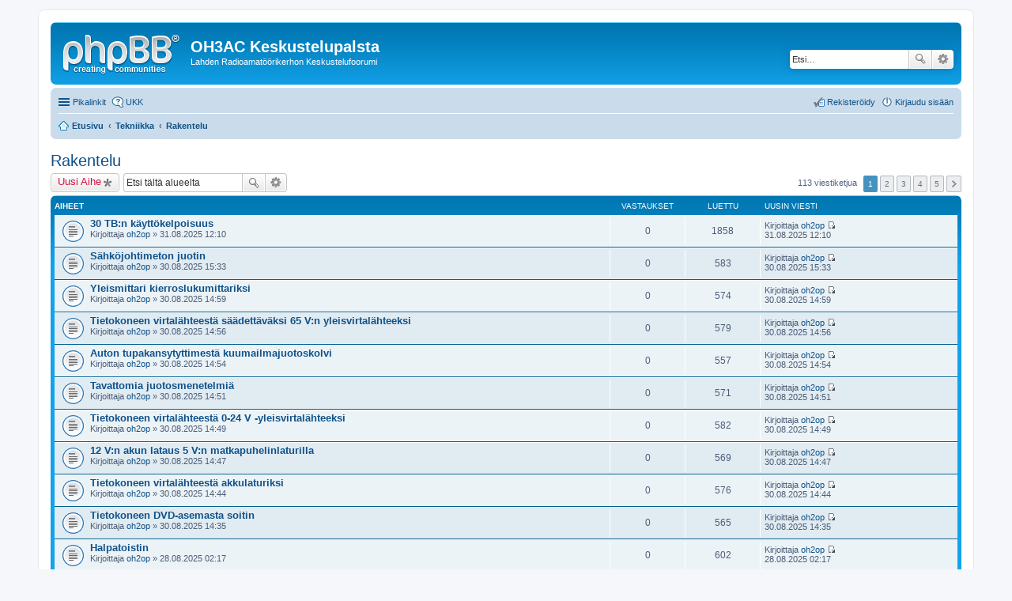

--- FILE ---
content_type: text/html; charset=UTF-8
request_url: http://www.oh3ac.fi/palsta/viewforum.php?f=9&sid=46cacda1c6ee34f888278497c1589872
body_size: 57764
content:
<!DOCTYPE html>
<html dir="ltr" lang="fi">
<head>
<meta charset="utf-8" />
<meta name="viewport" content="width=device-width, initial-scale=1" />

<title>Rakentelu - OH3AC Keskustelupalsta</title>

	<link rel="alternate" type="application/atom+xml" title="Syöte - OH3AC Keskustelupalsta" href="http://www.oh3ac.fi/palsta/feed.php">			<link rel="alternate" type="application/atom+xml" title="Syöte - Uudet viestiketjut" href="http://www.oh3ac.fi/palsta/feed.php?mode=topics">		<link rel="alternate" type="application/atom+xml" title="Syöte - Keskustelualue - Rakentelu" href="http://www.oh3ac.fi/palsta/feed.php?f=9">		
	<link rel="canonical" href="http://www.oh3ac.fi/palsta/viewforum.php?f=9">

<!--
	phpBB style name: prosilver
	Based on style:   prosilver (this is the default phpBB3 style)
	Original author:  Tom Beddard ( http://www.subBlue.com/ )
	Modified by:
-->

<link href="./styles/prosilver/theme/stylesheet.css?assets_version=3" rel="stylesheet">
<link href="./styles/prosilver/theme/fi/stylesheet.css?assets_version=3" rel="stylesheet">
<link href="./styles/prosilver/theme/responsive.css?assets_version=3" rel="stylesheet" media="all and (max-width: 700px), all and (max-device-width: 700px)">



<!--[if lte IE 9]>
	<link href="./styles/prosilver/theme/tweaks.css?assets_version=3" rel="stylesheet">
<![endif]-->





</head>
<body id="phpbb" class="nojs notouch section-viewforum ltr ">


<div id="wrap">
	<a id="top" class="anchor" accesskey="t"></a>
	<div id="page-header">
		<div class="headerbar" role="banner">
			<div class="inner">

			<div id="site-description">
				<a id="logo" class="logo" href="./index.php?sid=98868e7466e20fe241721da24c7c56ac" title="Etusivu"><span class="imageset site_logo"></span></a>
				<h1>OH3AC Keskustelupalsta</h1>
				<p>Lahden Radioamatöörikerhon Keskustelufoorumi</p>
				<p class="skiplink"><a href="#start_here">Hyppää sisältöön</a></p>
			</div>

									<div id="search-box" class="search-box search-header" role="search">
				<form action="./search.php?sid=98868e7466e20fe241721da24c7c56ac" method="get" id="search">
				<fieldset>
					<input name="keywords" id="keywords" type="search" maxlength="128" title="Etsi avainsanoja" class="inputbox search tiny" size="20" value="" placeholder="Etsi…" />
					<button class="button icon-button search-icon" type="submit" title="Etsi">Etsi</button>
					<a href="./search.php?sid=98868e7466e20fe241721da24c7c56ac" class="button icon-button search-adv-icon" title="Tarkennettu haku">Tarkennettu haku</a>
					<input type="hidden" name="sid" value="98868e7466e20fe241721da24c7c56ac" />

				</fieldset>
				</form>
			</div>
			
			</div>
		</div>
				<div class="navbar" role="navigation">
	<div class="inner">

	<ul id="nav-main" class="linklist bulletin" role="menubar">

		<li id="quick-links" class="small-icon responsive-menu dropdown-container" data-skip-responsive="true">
			<a href="#" class="responsive-menu-link dropdown-trigger">Pikalinkit</a>
			<div class="dropdown hidden">
				<div class="pointer"><div class="pointer-inner"></div></div>
				<ul class="dropdown-contents" role="menu">
					
											<li class="separator"></li>
																								<li class="small-icon icon-search-unanswered"><a href="./search.php?search_id=unanswered&amp;sid=98868e7466e20fe241721da24c7c56ac" role="menuitem">Vastaamattomat viestit</a></li>
						<li class="small-icon icon-search-active"><a href="./search.php?search_id=active_topics&amp;sid=98868e7466e20fe241721da24c7c56ac" role="menuitem">Aktiiviset viestiketjut</a></li>
						<li class="separator"></li>
						<li class="small-icon icon-search"><a href="./search.php?sid=98868e7466e20fe241721da24c7c56ac" role="menuitem">Etsi</a></li>
					
											<li class="separator"></li>
												<li class="small-icon icon-team"><a href="./memberlist.php?mode=team&amp;sid=98868e7466e20fe241721da24c7c56ac" role="menuitem">Ryhmät</a></li>										<li class="separator"></li>

									</ul>
			</div>
		</li>

				<li class="small-icon icon-faq" data-skip-responsive="true"><a href="./faq.php?sid=98868e7466e20fe241721da24c7c56ac" rel="help" title="Usein kysyttyä" role="menuitem">UKK</a></li>
						
			<li class="small-icon icon-logout rightside"  data-skip-responsive="true"><a href="./ucp.php?mode=login&amp;sid=98868e7466e20fe241721da24c7c56ac" title="Kirjaudu sisään" accesskey="x" role="menuitem">Kirjaudu sisään</a></li>
					<li class="small-icon icon-register rightside" data-skip-responsive="true"><a href="./ucp.php?mode=register&amp;sid=98868e7466e20fe241721da24c7c56ac" role="menuitem">Rekisteröidy</a></li>
						</ul>

	<ul id="nav-breadcrumbs" class="linklist navlinks" role="menubar">
						<li class="small-icon icon-home breadcrumbs">
									<span class="crumb" itemtype="http://data-vocabulary.org/Breadcrumb" itemscope=""><a href="./index.php?sid=98868e7466e20fe241721da24c7c56ac" accesskey="h" data-navbar-reference="index" itemprop="url"><span itemprop="title">Etusivu</span></a></span>
											<span class="crumb" itemtype="http://data-vocabulary.org/Breadcrumb" itemscope="" data-forum-id="5"><a href="./viewforum.php?f=5&amp;sid=98868e7466e20fe241721da24c7c56ac" itemprop="url"><span itemprop="title">Tekniikka</span></a></span>
															<span class="crumb" itemtype="http://data-vocabulary.org/Breadcrumb" itemscope="" data-forum-id="9"><a href="./viewforum.php?f=9&amp;sid=98868e7466e20fe241721da24c7c56ac" itemprop="url"><span itemprop="title">Rakentelu</span></a></span>
												</li>
		
					<li class="rightside responsive-search" style="display: none;"><a href="./search.php?sid=98868e7466e20fe241721da24c7c56ac" title="Näytä tarkan haun vaihtoehdot" role="menuitem">Etsi</a></li>
			</ul>

	</div>
</div>
	</div>

	
	<a id="start_here" class="anchor"></a>
	<div id="page-body" role="main">
		
		<h2 class="forum-title"><a href="./viewforum.php?f=9&amp;sid=98868e7466e20fe241721da24c7c56ac">Rakentelu</a></h2>



	<div class="action-bar top">

			<div class="buttons">
			
			<a href="./posting.php?mode=post&amp;f=9&amp;sid=98868e7466e20fe241721da24c7c56ac" class="button icon-button post-icon" title="Lähetä uusi viesti">
				Uusi Aihe			</a>

					</div>
	
			<div class="search-box" role="search">
			<form method="get" id="forum-search" action="./search.php?sid=98868e7466e20fe241721da24c7c56ac">
			<fieldset>
				<input class="inputbox search tiny" type="search" name="keywords" id="search_keywords" size="20" placeholder="Etsi tältä alueelta" />
				<button class="button icon-button search-icon" type="submit" title="Etsi">Etsi</button>
				<a href="./search.php?sid=98868e7466e20fe241721da24c7c56ac" class="button icon-button search-adv-icon" title="Tarkennettu haku">Tarkennettu haku</a>
				<input type="hidden" name="fid[0]" value="9" />
<input type="hidden" name="sid" value="98868e7466e20fe241721da24c7c56ac" />

			</fieldset>
			</form>
		</div>
	
	<div class="pagination">
				113 viestiketjua
					<ul>
		<li class="active"><span>1</span></li>
			<li><a href="./viewforum.php?f=9&amp;sid=98868e7466e20fe241721da24c7c56ac&amp;start=25" role="button">2</a></li>
			<li><a href="./viewforum.php?f=9&amp;sid=98868e7466e20fe241721da24c7c56ac&amp;start=50" role="button">3</a></li>
			<li><a href="./viewforum.php?f=9&amp;sid=98868e7466e20fe241721da24c7c56ac&amp;start=75" role="button">4</a></li>
			<li><a href="./viewforum.php?f=9&amp;sid=98868e7466e20fe241721da24c7c56ac&amp;start=100" role="button">5</a></li>
			<li class="next"><a href="./viewforum.php?f=9&amp;sid=98868e7466e20fe241721da24c7c56ac&amp;start=25" rel="next" role="button">Seuraava</a></li>
	</ul>
			</div>

	</div>



	
			<div class="forumbg">
		<div class="inner">
		<ul class="topiclist">
			<li class="header">
				<dl class="icon">
					<dt><div class="list-inner">Aiheet</div></dt>
					<dd class="posts">Vastaukset</dd>
					<dd class="views">Luettu</dd>
					<dd class="lastpost"><span>Uusin viesti</span></dd>
				</dl>
			</li>
		</ul>
		<ul class="topiclist topics">
	
		<li class="row bg1">
			<dl class="icon topic_read">
				<dt title="Ei lukemattomia viestejä">
										<div class="list-inner">
												<a href="./viewtopic.php?f=9&amp;t=6351&amp;sid=98868e7466e20fe241721da24c7c56ac" class="topictitle">30 TB:n käyttökelpoisuus</a>
																		<br />

												<div class="responsive-show" style="display: none;">
							Uusin viesti Kirjoittaja <a href="./memberlist.php?mode=viewprofile&amp;u=66&amp;sid=98868e7466e20fe241721da24c7c56ac" class="username">oh2op</a> &laquo; <a href="./viewtopic.php?f=9&amp;t=6351&amp;p=8903&amp;sid=98868e7466e20fe241721da24c7c56ac#p8903" title="Siirry viimeiseen viestiin">31.08.2025 12:10</a>
													</div>
												
						
						<div class="responsive-hide">
																					Kirjoittaja <a href="./memberlist.php?mode=viewprofile&amp;u=66&amp;sid=98868e7466e20fe241721da24c7c56ac" class="username">oh2op</a> &raquo; 31.08.2025 12:10
													</div>

											</div>
				</dt>
				<dd class="posts">0 <dfn>Vastaukset</dfn></dd>
				<dd class="views">1858 <dfn>Luettu</dfn></dd>
				<dd class="lastpost"><span><dfn>Uusin viesti </dfn>Kirjoittaja <a href="./memberlist.php?mode=viewprofile&amp;u=66&amp;sid=98868e7466e20fe241721da24c7c56ac" class="username">oh2op</a>
					<a href="./viewtopic.php?f=9&amp;t=6351&amp;p=8903&amp;sid=98868e7466e20fe241721da24c7c56ac#p8903" title="Siirry viimeiseen viestiin"><span class="imageset icon_topic_latest" title="Näytä uusin viesti">Näytä uusin viesti</span></a> <br />31.08.2025 12:10</span>
				</dd>
			</dl>
		</li>

	

	
	
		<li class="row bg2">
			<dl class="icon topic_read">
				<dt title="Ei lukemattomia viestejä">
										<div class="list-inner">
												<a href="./viewtopic.php?f=9&amp;t=6339&amp;sid=98868e7466e20fe241721da24c7c56ac" class="topictitle">Sähköjohtimeton juotin</a>
																		<br />

												<div class="responsive-show" style="display: none;">
							Uusin viesti Kirjoittaja <a href="./memberlist.php?mode=viewprofile&amp;u=66&amp;sid=98868e7466e20fe241721da24c7c56ac" class="username">oh2op</a> &laquo; <a href="./viewtopic.php?f=9&amp;t=6339&amp;p=8887&amp;sid=98868e7466e20fe241721da24c7c56ac#p8887" title="Siirry viimeiseen viestiin">30.08.2025 15:33</a>
													</div>
												
						
						<div class="responsive-hide">
																					Kirjoittaja <a href="./memberlist.php?mode=viewprofile&amp;u=66&amp;sid=98868e7466e20fe241721da24c7c56ac" class="username">oh2op</a> &raquo; 30.08.2025 15:33
													</div>

											</div>
				</dt>
				<dd class="posts">0 <dfn>Vastaukset</dfn></dd>
				<dd class="views">583 <dfn>Luettu</dfn></dd>
				<dd class="lastpost"><span><dfn>Uusin viesti </dfn>Kirjoittaja <a href="./memberlist.php?mode=viewprofile&amp;u=66&amp;sid=98868e7466e20fe241721da24c7c56ac" class="username">oh2op</a>
					<a href="./viewtopic.php?f=9&amp;t=6339&amp;p=8887&amp;sid=98868e7466e20fe241721da24c7c56ac#p8887" title="Siirry viimeiseen viestiin"><span class="imageset icon_topic_latest" title="Näytä uusin viesti">Näytä uusin viesti</span></a> <br />30.08.2025 15:33</span>
				</dd>
			</dl>
		</li>

	

	
	
		<li class="row bg1">
			<dl class="icon topic_read">
				<dt title="Ei lukemattomia viestejä">
										<div class="list-inner">
												<a href="./viewtopic.php?f=9&amp;t=6337&amp;sid=98868e7466e20fe241721da24c7c56ac" class="topictitle">Yleismittari kierroslukumittariksi</a>
																		<br />

												<div class="responsive-show" style="display: none;">
							Uusin viesti Kirjoittaja <a href="./memberlist.php?mode=viewprofile&amp;u=66&amp;sid=98868e7466e20fe241721da24c7c56ac" class="username">oh2op</a> &laquo; <a href="./viewtopic.php?f=9&amp;t=6337&amp;p=8885&amp;sid=98868e7466e20fe241721da24c7c56ac#p8885" title="Siirry viimeiseen viestiin">30.08.2025 14:59</a>
													</div>
												
						
						<div class="responsive-hide">
																					Kirjoittaja <a href="./memberlist.php?mode=viewprofile&amp;u=66&amp;sid=98868e7466e20fe241721da24c7c56ac" class="username">oh2op</a> &raquo; 30.08.2025 14:59
													</div>

											</div>
				</dt>
				<dd class="posts">0 <dfn>Vastaukset</dfn></dd>
				<dd class="views">574 <dfn>Luettu</dfn></dd>
				<dd class="lastpost"><span><dfn>Uusin viesti </dfn>Kirjoittaja <a href="./memberlist.php?mode=viewprofile&amp;u=66&amp;sid=98868e7466e20fe241721da24c7c56ac" class="username">oh2op</a>
					<a href="./viewtopic.php?f=9&amp;t=6337&amp;p=8885&amp;sid=98868e7466e20fe241721da24c7c56ac#p8885" title="Siirry viimeiseen viestiin"><span class="imageset icon_topic_latest" title="Näytä uusin viesti">Näytä uusin viesti</span></a> <br />30.08.2025 14:59</span>
				</dd>
			</dl>
		</li>

	

	
	
		<li class="row bg2">
			<dl class="icon topic_read">
				<dt title="Ei lukemattomia viestejä">
										<div class="list-inner">
												<a href="./viewtopic.php?f=9&amp;t=6336&amp;sid=98868e7466e20fe241721da24c7c56ac" class="topictitle">Tietokoneen virtalähteestä säädettäväksi 65 V:n yleisvirtalähteeksi</a>
																		<br />

												<div class="responsive-show" style="display: none;">
							Uusin viesti Kirjoittaja <a href="./memberlist.php?mode=viewprofile&amp;u=66&amp;sid=98868e7466e20fe241721da24c7c56ac" class="username">oh2op</a> &laquo; <a href="./viewtopic.php?f=9&amp;t=6336&amp;p=8884&amp;sid=98868e7466e20fe241721da24c7c56ac#p8884" title="Siirry viimeiseen viestiin">30.08.2025 14:56</a>
													</div>
												
						
						<div class="responsive-hide">
																					Kirjoittaja <a href="./memberlist.php?mode=viewprofile&amp;u=66&amp;sid=98868e7466e20fe241721da24c7c56ac" class="username">oh2op</a> &raquo; 30.08.2025 14:56
													</div>

											</div>
				</dt>
				<dd class="posts">0 <dfn>Vastaukset</dfn></dd>
				<dd class="views">579 <dfn>Luettu</dfn></dd>
				<dd class="lastpost"><span><dfn>Uusin viesti </dfn>Kirjoittaja <a href="./memberlist.php?mode=viewprofile&amp;u=66&amp;sid=98868e7466e20fe241721da24c7c56ac" class="username">oh2op</a>
					<a href="./viewtopic.php?f=9&amp;t=6336&amp;p=8884&amp;sid=98868e7466e20fe241721da24c7c56ac#p8884" title="Siirry viimeiseen viestiin"><span class="imageset icon_topic_latest" title="Näytä uusin viesti">Näytä uusin viesti</span></a> <br />30.08.2025 14:56</span>
				</dd>
			</dl>
		</li>

	

	
	
		<li class="row bg1">
			<dl class="icon topic_read">
				<dt title="Ei lukemattomia viestejä">
										<div class="list-inner">
												<a href="./viewtopic.php?f=9&amp;t=6335&amp;sid=98868e7466e20fe241721da24c7c56ac" class="topictitle">Auton tupakansytyttimestä kuumailmajuotoskolvi</a>
																		<br />

												<div class="responsive-show" style="display: none;">
							Uusin viesti Kirjoittaja <a href="./memberlist.php?mode=viewprofile&amp;u=66&amp;sid=98868e7466e20fe241721da24c7c56ac" class="username">oh2op</a> &laquo; <a href="./viewtopic.php?f=9&amp;t=6335&amp;p=8883&amp;sid=98868e7466e20fe241721da24c7c56ac#p8883" title="Siirry viimeiseen viestiin">30.08.2025 14:54</a>
													</div>
												
						
						<div class="responsive-hide">
																					Kirjoittaja <a href="./memberlist.php?mode=viewprofile&amp;u=66&amp;sid=98868e7466e20fe241721da24c7c56ac" class="username">oh2op</a> &raquo; 30.08.2025 14:54
													</div>

											</div>
				</dt>
				<dd class="posts">0 <dfn>Vastaukset</dfn></dd>
				<dd class="views">557 <dfn>Luettu</dfn></dd>
				<dd class="lastpost"><span><dfn>Uusin viesti </dfn>Kirjoittaja <a href="./memberlist.php?mode=viewprofile&amp;u=66&amp;sid=98868e7466e20fe241721da24c7c56ac" class="username">oh2op</a>
					<a href="./viewtopic.php?f=9&amp;t=6335&amp;p=8883&amp;sid=98868e7466e20fe241721da24c7c56ac#p8883" title="Siirry viimeiseen viestiin"><span class="imageset icon_topic_latest" title="Näytä uusin viesti">Näytä uusin viesti</span></a> <br />30.08.2025 14:54</span>
				</dd>
			</dl>
		</li>

	

	
	
		<li class="row bg2">
			<dl class="icon topic_read">
				<dt title="Ei lukemattomia viestejä">
										<div class="list-inner">
												<a href="./viewtopic.php?f=9&amp;t=6334&amp;sid=98868e7466e20fe241721da24c7c56ac" class="topictitle">Tavattomia juotosmenetelmiä</a>
																		<br />

												<div class="responsive-show" style="display: none;">
							Uusin viesti Kirjoittaja <a href="./memberlist.php?mode=viewprofile&amp;u=66&amp;sid=98868e7466e20fe241721da24c7c56ac" class="username">oh2op</a> &laquo; <a href="./viewtopic.php?f=9&amp;t=6334&amp;p=8882&amp;sid=98868e7466e20fe241721da24c7c56ac#p8882" title="Siirry viimeiseen viestiin">30.08.2025 14:51</a>
													</div>
												
						
						<div class="responsive-hide">
																					Kirjoittaja <a href="./memberlist.php?mode=viewprofile&amp;u=66&amp;sid=98868e7466e20fe241721da24c7c56ac" class="username">oh2op</a> &raquo; 30.08.2025 14:51
													</div>

											</div>
				</dt>
				<dd class="posts">0 <dfn>Vastaukset</dfn></dd>
				<dd class="views">571 <dfn>Luettu</dfn></dd>
				<dd class="lastpost"><span><dfn>Uusin viesti </dfn>Kirjoittaja <a href="./memberlist.php?mode=viewprofile&amp;u=66&amp;sid=98868e7466e20fe241721da24c7c56ac" class="username">oh2op</a>
					<a href="./viewtopic.php?f=9&amp;t=6334&amp;p=8882&amp;sid=98868e7466e20fe241721da24c7c56ac#p8882" title="Siirry viimeiseen viestiin"><span class="imageset icon_topic_latest" title="Näytä uusin viesti">Näytä uusin viesti</span></a> <br />30.08.2025 14:51</span>
				</dd>
			</dl>
		</li>

	

	
	
		<li class="row bg1">
			<dl class="icon topic_read">
				<dt title="Ei lukemattomia viestejä">
										<div class="list-inner">
												<a href="./viewtopic.php?f=9&amp;t=6333&amp;sid=98868e7466e20fe241721da24c7c56ac" class="topictitle">Tietokoneen virtalähteestä 0-24 V -yleisvirtalähteeksi</a>
																		<br />

												<div class="responsive-show" style="display: none;">
							Uusin viesti Kirjoittaja <a href="./memberlist.php?mode=viewprofile&amp;u=66&amp;sid=98868e7466e20fe241721da24c7c56ac" class="username">oh2op</a> &laquo; <a href="./viewtopic.php?f=9&amp;t=6333&amp;p=8881&amp;sid=98868e7466e20fe241721da24c7c56ac#p8881" title="Siirry viimeiseen viestiin">30.08.2025 14:49</a>
													</div>
												
						
						<div class="responsive-hide">
																					Kirjoittaja <a href="./memberlist.php?mode=viewprofile&amp;u=66&amp;sid=98868e7466e20fe241721da24c7c56ac" class="username">oh2op</a> &raquo; 30.08.2025 14:49
													</div>

											</div>
				</dt>
				<dd class="posts">0 <dfn>Vastaukset</dfn></dd>
				<dd class="views">582 <dfn>Luettu</dfn></dd>
				<dd class="lastpost"><span><dfn>Uusin viesti </dfn>Kirjoittaja <a href="./memberlist.php?mode=viewprofile&amp;u=66&amp;sid=98868e7466e20fe241721da24c7c56ac" class="username">oh2op</a>
					<a href="./viewtopic.php?f=9&amp;t=6333&amp;p=8881&amp;sid=98868e7466e20fe241721da24c7c56ac#p8881" title="Siirry viimeiseen viestiin"><span class="imageset icon_topic_latest" title="Näytä uusin viesti">Näytä uusin viesti</span></a> <br />30.08.2025 14:49</span>
				</dd>
			</dl>
		</li>

	

	
	
		<li class="row bg2">
			<dl class="icon topic_read">
				<dt title="Ei lukemattomia viestejä">
										<div class="list-inner">
												<a href="./viewtopic.php?f=9&amp;t=6332&amp;sid=98868e7466e20fe241721da24c7c56ac" class="topictitle">12 V:n akun lataus 5 V:n matkapuhelinlaturilla</a>
																		<br />

												<div class="responsive-show" style="display: none;">
							Uusin viesti Kirjoittaja <a href="./memberlist.php?mode=viewprofile&amp;u=66&amp;sid=98868e7466e20fe241721da24c7c56ac" class="username">oh2op</a> &laquo; <a href="./viewtopic.php?f=9&amp;t=6332&amp;p=8880&amp;sid=98868e7466e20fe241721da24c7c56ac#p8880" title="Siirry viimeiseen viestiin">30.08.2025 14:47</a>
													</div>
												
						
						<div class="responsive-hide">
																					Kirjoittaja <a href="./memberlist.php?mode=viewprofile&amp;u=66&amp;sid=98868e7466e20fe241721da24c7c56ac" class="username">oh2op</a> &raquo; 30.08.2025 14:47
													</div>

											</div>
				</dt>
				<dd class="posts">0 <dfn>Vastaukset</dfn></dd>
				<dd class="views">569 <dfn>Luettu</dfn></dd>
				<dd class="lastpost"><span><dfn>Uusin viesti </dfn>Kirjoittaja <a href="./memberlist.php?mode=viewprofile&amp;u=66&amp;sid=98868e7466e20fe241721da24c7c56ac" class="username">oh2op</a>
					<a href="./viewtopic.php?f=9&amp;t=6332&amp;p=8880&amp;sid=98868e7466e20fe241721da24c7c56ac#p8880" title="Siirry viimeiseen viestiin"><span class="imageset icon_topic_latest" title="Näytä uusin viesti">Näytä uusin viesti</span></a> <br />30.08.2025 14:47</span>
				</dd>
			</dl>
		</li>

	

	
	
		<li class="row bg1">
			<dl class="icon topic_read">
				<dt title="Ei lukemattomia viestejä">
										<div class="list-inner">
												<a href="./viewtopic.php?f=9&amp;t=6331&amp;sid=98868e7466e20fe241721da24c7c56ac" class="topictitle">Tietokoneen virtalähteestä akkulaturiksi</a>
																		<br />

												<div class="responsive-show" style="display: none;">
							Uusin viesti Kirjoittaja <a href="./memberlist.php?mode=viewprofile&amp;u=66&amp;sid=98868e7466e20fe241721da24c7c56ac" class="username">oh2op</a> &laquo; <a href="./viewtopic.php?f=9&amp;t=6331&amp;p=8879&amp;sid=98868e7466e20fe241721da24c7c56ac#p8879" title="Siirry viimeiseen viestiin">30.08.2025 14:44</a>
													</div>
												
						
						<div class="responsive-hide">
																					Kirjoittaja <a href="./memberlist.php?mode=viewprofile&amp;u=66&amp;sid=98868e7466e20fe241721da24c7c56ac" class="username">oh2op</a> &raquo; 30.08.2025 14:44
													</div>

											</div>
				</dt>
				<dd class="posts">0 <dfn>Vastaukset</dfn></dd>
				<dd class="views">576 <dfn>Luettu</dfn></dd>
				<dd class="lastpost"><span><dfn>Uusin viesti </dfn>Kirjoittaja <a href="./memberlist.php?mode=viewprofile&amp;u=66&amp;sid=98868e7466e20fe241721da24c7c56ac" class="username">oh2op</a>
					<a href="./viewtopic.php?f=9&amp;t=6331&amp;p=8879&amp;sid=98868e7466e20fe241721da24c7c56ac#p8879" title="Siirry viimeiseen viestiin"><span class="imageset icon_topic_latest" title="Näytä uusin viesti">Näytä uusin viesti</span></a> <br />30.08.2025 14:44</span>
				</dd>
			</dl>
		</li>

	

	
	
		<li class="row bg2">
			<dl class="icon topic_read">
				<dt title="Ei lukemattomia viestejä">
										<div class="list-inner">
												<a href="./viewtopic.php?f=9&amp;t=6330&amp;sid=98868e7466e20fe241721da24c7c56ac" class="topictitle">Tietokoneen DVD-asemasta soitin</a>
																		<br />

												<div class="responsive-show" style="display: none;">
							Uusin viesti Kirjoittaja <a href="./memberlist.php?mode=viewprofile&amp;u=66&amp;sid=98868e7466e20fe241721da24c7c56ac" class="username">oh2op</a> &laquo; <a href="./viewtopic.php?f=9&amp;t=6330&amp;p=8878&amp;sid=98868e7466e20fe241721da24c7c56ac#p8878" title="Siirry viimeiseen viestiin">30.08.2025 14:35</a>
													</div>
												
						
						<div class="responsive-hide">
																					Kirjoittaja <a href="./memberlist.php?mode=viewprofile&amp;u=66&amp;sid=98868e7466e20fe241721da24c7c56ac" class="username">oh2op</a> &raquo; 30.08.2025 14:35
													</div>

											</div>
				</dt>
				<dd class="posts">0 <dfn>Vastaukset</dfn></dd>
				<dd class="views">565 <dfn>Luettu</dfn></dd>
				<dd class="lastpost"><span><dfn>Uusin viesti </dfn>Kirjoittaja <a href="./memberlist.php?mode=viewprofile&amp;u=66&amp;sid=98868e7466e20fe241721da24c7c56ac" class="username">oh2op</a>
					<a href="./viewtopic.php?f=9&amp;t=6330&amp;p=8878&amp;sid=98868e7466e20fe241721da24c7c56ac#p8878" title="Siirry viimeiseen viestiin"><span class="imageset icon_topic_latest" title="Näytä uusin viesti">Näytä uusin viesti</span></a> <br />30.08.2025 14:35</span>
				</dd>
			</dl>
		</li>

	

	
	
		<li class="row bg1">
			<dl class="icon topic_read">
				<dt title="Ei lukemattomia viestejä">
										<div class="list-inner">
												<a href="./viewtopic.php?f=9&amp;t=6294&amp;sid=98868e7466e20fe241721da24c7c56ac" class="topictitle">Halpatoistin</a>
																		<br />

												<div class="responsive-show" style="display: none;">
							Uusin viesti Kirjoittaja <a href="./memberlist.php?mode=viewprofile&amp;u=66&amp;sid=98868e7466e20fe241721da24c7c56ac" class="username">oh2op</a> &laquo; <a href="./viewtopic.php?f=9&amp;t=6294&amp;p=8837&amp;sid=98868e7466e20fe241721da24c7c56ac#p8837" title="Siirry viimeiseen viestiin">28.08.2025 02:17</a>
													</div>
												
						
						<div class="responsive-hide">
																					Kirjoittaja <a href="./memberlist.php?mode=viewprofile&amp;u=66&amp;sid=98868e7466e20fe241721da24c7c56ac" class="username">oh2op</a> &raquo; 28.08.2025 02:17
													</div>

											</div>
				</dt>
				<dd class="posts">0 <dfn>Vastaukset</dfn></dd>
				<dd class="views">602 <dfn>Luettu</dfn></dd>
				<dd class="lastpost"><span><dfn>Uusin viesti </dfn>Kirjoittaja <a href="./memberlist.php?mode=viewprofile&amp;u=66&amp;sid=98868e7466e20fe241721da24c7c56ac" class="username">oh2op</a>
					<a href="./viewtopic.php?f=9&amp;t=6294&amp;p=8837&amp;sid=98868e7466e20fe241721da24c7c56ac#p8837" title="Siirry viimeiseen viestiin"><span class="imageset icon_topic_latest" title="Näytä uusin viesti">Näytä uusin viesti</span></a> <br />28.08.2025 02:17</span>
				</dd>
			</dl>
		</li>

	

	
	
		<li class="row bg2">
			<dl class="icon topic_read">
				<dt title="Ei lukemattomia viestejä">
										<div class="list-inner">
												<a href="./viewtopic.php?f=9&amp;t=6171&amp;sid=98868e7466e20fe241721da24c7c56ac" class="topictitle">QMX</a>
																		<br />

												<div class="responsive-show" style="display: none;">
							Uusin viesti Kirjoittaja <a href="./memberlist.php?mode=viewprofile&amp;u=66&amp;sid=98868e7466e20fe241721da24c7c56ac" class="username">oh2op</a> &laquo; <a href="./viewtopic.php?f=9&amp;t=6171&amp;p=8696&amp;sid=98868e7466e20fe241721da24c7c56ac#p8696" title="Siirry viimeiseen viestiin">12.08.2025 23:26</a>
													</div>
												
						
						<div class="responsive-hide">
																					Kirjoittaja <a href="./memberlist.php?mode=viewprofile&amp;u=66&amp;sid=98868e7466e20fe241721da24c7c56ac" class="username">oh2op</a> &raquo; 12.08.2025 23:26
													</div>

											</div>
				</dt>
				<dd class="posts">0 <dfn>Vastaukset</dfn></dd>
				<dd class="views">751 <dfn>Luettu</dfn></dd>
				<dd class="lastpost"><span><dfn>Uusin viesti </dfn>Kirjoittaja <a href="./memberlist.php?mode=viewprofile&amp;u=66&amp;sid=98868e7466e20fe241721da24c7c56ac" class="username">oh2op</a>
					<a href="./viewtopic.php?f=9&amp;t=6171&amp;p=8696&amp;sid=98868e7466e20fe241721da24c7c56ac#p8696" title="Siirry viimeiseen viestiin"><span class="imageset icon_topic_latest" title="Näytä uusin viesti">Näytä uusin viesti</span></a> <br />12.08.2025 23:26</span>
				</dd>
			</dl>
		</li>

	

	
	
		<li class="row bg1">
			<dl class="icon topic_read">
				<dt title="Ei lukemattomia viestejä">
										<div class="list-inner">
												<a href="./viewtopic.php?f=9&amp;t=6041&amp;sid=98868e7466e20fe241721da24c7c56ac" class="topictitle">$ 20:n halpatoistin 70cm:lle Baofeng UV-5R:illa</a>
																		<br />

												<div class="responsive-show" style="display: none;">
							Uusin viesti Kirjoittaja <a href="./memberlist.php?mode=viewprofile&amp;u=66&amp;sid=98868e7466e20fe241721da24c7c56ac" class="username">oh2op</a> &laquo; <a href="./viewtopic.php?f=9&amp;t=6041&amp;p=8543&amp;sid=98868e7466e20fe241721da24c7c56ac#p8543" title="Siirry viimeiseen viestiin">27.07.2025 17:22</a>
													</div>
												
						
						<div class="responsive-hide">
																					Kirjoittaja <a href="./memberlist.php?mode=viewprofile&amp;u=66&amp;sid=98868e7466e20fe241721da24c7c56ac" class="username">oh2op</a> &raquo; 27.07.2025 17:22
													</div>

											</div>
				</dt>
				<dd class="posts">0 <dfn>Vastaukset</dfn></dd>
				<dd class="views">740 <dfn>Luettu</dfn></dd>
				<dd class="lastpost"><span><dfn>Uusin viesti </dfn>Kirjoittaja <a href="./memberlist.php?mode=viewprofile&amp;u=66&amp;sid=98868e7466e20fe241721da24c7c56ac" class="username">oh2op</a>
					<a href="./viewtopic.php?f=9&amp;t=6041&amp;p=8543&amp;sid=98868e7466e20fe241721da24c7c56ac#p8543" title="Siirry viimeiseen viestiin"><span class="imageset icon_topic_latest" title="Näytä uusin viesti">Näytä uusin viesti</span></a> <br />27.07.2025 17:22</span>
				</dd>
			</dl>
		</li>

	

	
	
		<li class="row bg2">
			<dl class="icon topic_read">
				<dt title="Ei lukemattomia viestejä">
										<div class="list-inner">
												<a href="./viewtopic.php?f=9&amp;t=5987&amp;sid=98868e7466e20fe241721da24c7c56ac" class="topictitle">SDRplayn häiriönpoistoa</a>
																		<br />

												<div class="responsive-show" style="display: none;">
							Uusin viesti Kirjoittaja <a href="./memberlist.php?mode=viewprofile&amp;u=66&amp;sid=98868e7466e20fe241721da24c7c56ac" class="username">oh2op</a> &laquo; <a href="./viewtopic.php?f=9&amp;t=5987&amp;p=8480&amp;sid=98868e7466e20fe241721da24c7c56ac#p8480" title="Siirry viimeiseen viestiin">20.07.2025 03:00</a>
													</div>
												
						
						<div class="responsive-hide">
																					Kirjoittaja <a href="./memberlist.php?mode=viewprofile&amp;u=66&amp;sid=98868e7466e20fe241721da24c7c56ac" class="username">oh2op</a> &raquo; 20.07.2025 03:00
													</div>

											</div>
				</dt>
				<dd class="posts">0 <dfn>Vastaukset</dfn></dd>
				<dd class="views">1927 <dfn>Luettu</dfn></dd>
				<dd class="lastpost"><span><dfn>Uusin viesti </dfn>Kirjoittaja <a href="./memberlist.php?mode=viewprofile&amp;u=66&amp;sid=98868e7466e20fe241721da24c7c56ac" class="username">oh2op</a>
					<a href="./viewtopic.php?f=9&amp;t=5987&amp;p=8480&amp;sid=98868e7466e20fe241721da24c7c56ac#p8480" title="Siirry viimeiseen viestiin"><span class="imageset icon_topic_latest" title="Näytä uusin viesti">Näytä uusin viesti</span></a> <br />20.07.2025 03:00</span>
				</dd>
			</dl>
		</li>

	

	
	
		<li class="row bg1">
			<dl class="icon topic_read">
				<dt title="Ei lukemattomia viestejä">
										<div class="list-inner">
												<a href="./viewtopic.php?f=9&amp;t=5890&amp;sid=98868e7466e20fe241721da24c7c56ac" class="topictitle">Itse koottu pöytätietokone</a>
																		<br />

												<div class="responsive-show" style="display: none;">
							Uusin viesti Kirjoittaja <a href="./memberlist.php?mode=viewprofile&amp;u=66&amp;sid=98868e7466e20fe241721da24c7c56ac" class="username">oh2op</a> &laquo; <a href="./viewtopic.php?f=9&amp;t=5890&amp;p=8362&amp;sid=98868e7466e20fe241721da24c7c56ac#p8362" title="Siirry viimeiseen viestiin">01.07.2025 03:21</a>
													</div>
												
						
						<div class="responsive-hide">
																					Kirjoittaja <a href="./memberlist.php?mode=viewprofile&amp;u=66&amp;sid=98868e7466e20fe241721da24c7c56ac" class="username">oh2op</a> &raquo; 01.07.2025 03:21
													</div>

											</div>
				</dt>
				<dd class="posts">0 <dfn>Vastaukset</dfn></dd>
				<dd class="views">1761 <dfn>Luettu</dfn></dd>
				<dd class="lastpost"><span><dfn>Uusin viesti </dfn>Kirjoittaja <a href="./memberlist.php?mode=viewprofile&amp;u=66&amp;sid=98868e7466e20fe241721da24c7c56ac" class="username">oh2op</a>
					<a href="./viewtopic.php?f=9&amp;t=5890&amp;p=8362&amp;sid=98868e7466e20fe241721da24c7c56ac#p8362" title="Siirry viimeiseen viestiin"><span class="imageset icon_topic_latest" title="Näytä uusin viesti">Näytä uusin viesti</span></a> <br />01.07.2025 03:21</span>
				</dd>
			</dl>
		</li>

	

	
	
		<li class="row bg2">
			<dl class="icon topic_read">
				<dt title="Ei lukemattomia viestejä">
										<div class="list-inner">
												<a href="./viewtopic.php?f=9&amp;t=5763&amp;sid=98868e7466e20fe241721da24c7c56ac" class="topictitle">350 W:n UHF-vahvistin</a>
																		<br />

												<div class="responsive-show" style="display: none;">
							Uusin viesti Kirjoittaja <a href="./memberlist.php?mode=viewprofile&amp;u=66&amp;sid=98868e7466e20fe241721da24c7c56ac" class="username">oh2op</a> &laquo; <a href="./viewtopic.php?f=9&amp;t=5763&amp;p=8210&amp;sid=98868e7466e20fe241721da24c7c56ac#p8210" title="Siirry viimeiseen viestiin">22.06.2025 19:19</a>
													</div>
												
						
						<div class="responsive-hide">
																					Kirjoittaja <a href="./memberlist.php?mode=viewprofile&amp;u=66&amp;sid=98868e7466e20fe241721da24c7c56ac" class="username">oh2op</a> &raquo; 22.06.2025 19:19
													</div>

											</div>
				</dt>
				<dd class="posts">0 <dfn>Vastaukset</dfn></dd>
				<dd class="views">1740 <dfn>Luettu</dfn></dd>
				<dd class="lastpost"><span><dfn>Uusin viesti </dfn>Kirjoittaja <a href="./memberlist.php?mode=viewprofile&amp;u=66&amp;sid=98868e7466e20fe241721da24c7c56ac" class="username">oh2op</a>
					<a href="./viewtopic.php?f=9&amp;t=5763&amp;p=8210&amp;sid=98868e7466e20fe241721da24c7c56ac#p8210" title="Siirry viimeiseen viestiin"><span class="imageset icon_topic_latest" title="Näytä uusin viesti">Näytä uusin viesti</span></a> <br />22.06.2025 19:19</span>
				</dd>
			</dl>
		</li>

	

	
	
		<li class="row bg1">
			<dl class="icon topic_read">
				<dt title="Ei lukemattomia viestejä">
										<div class="list-inner">
												<a href="./viewtopic.php?f=9&amp;t=5730&amp;sid=98868e7466e20fe241721da24c7c56ac" class="topictitle">Icom IC-7300:n paristo</a>
																		<br />

												<div class="responsive-show" style="display: none;">
							Uusin viesti Kirjoittaja <a href="./memberlist.php?mode=viewprofile&amp;u=66&amp;sid=98868e7466e20fe241721da24c7c56ac" class="username">oh2op</a> &laquo; <a href="./viewtopic.php?f=9&amp;t=5730&amp;p=8167&amp;sid=98868e7466e20fe241721da24c7c56ac#p8167" title="Siirry viimeiseen viestiin">20.06.2025 09:19</a>
													</div>
												
						
						<div class="responsive-hide">
																					Kirjoittaja <a href="./memberlist.php?mode=viewprofile&amp;u=66&amp;sid=98868e7466e20fe241721da24c7c56ac" class="username">oh2op</a> &raquo; 20.06.2025 09:19
													</div>

											</div>
				</dt>
				<dd class="posts">0 <dfn>Vastaukset</dfn></dd>
				<dd class="views">1649 <dfn>Luettu</dfn></dd>
				<dd class="lastpost"><span><dfn>Uusin viesti </dfn>Kirjoittaja <a href="./memberlist.php?mode=viewprofile&amp;u=66&amp;sid=98868e7466e20fe241721da24c7c56ac" class="username">oh2op</a>
					<a href="./viewtopic.php?f=9&amp;t=5730&amp;p=8167&amp;sid=98868e7466e20fe241721da24c7c56ac#p8167" title="Siirry viimeiseen viestiin"><span class="imageset icon_topic_latest" title="Näytä uusin viesti">Näytä uusin viesti</span></a> <br />20.06.2025 09:19</span>
				</dd>
			</dl>
		</li>

	

	
	
		<li class="row bg2">
			<dl class="icon topic_read">
				<dt title="Ei lukemattomia viestejä">
										<div class="list-inner">
												<a href="./viewtopic.php?f=9&amp;t=5717&amp;sid=98868e7466e20fe241721da24c7c56ac" class="topictitle">Si:n kehittäminen</a>
																		<br />

												<div class="responsive-show" style="display: none;">
							Uusin viesti Kirjoittaja <a href="./memberlist.php?mode=viewprofile&amp;u=66&amp;sid=98868e7466e20fe241721da24c7c56ac" class="username">oh2op</a> &laquo; <a href="./viewtopic.php?f=9&amp;t=5717&amp;p=8151&amp;sid=98868e7466e20fe241721da24c7c56ac#p8151" title="Siirry viimeiseen viestiin">19.06.2025 12:38</a>
													</div>
												
						
						<div class="responsive-hide">
																					Kirjoittaja <a href="./memberlist.php?mode=viewprofile&amp;u=66&amp;sid=98868e7466e20fe241721da24c7c56ac" class="username">oh2op</a> &raquo; 19.06.2025 12:38
													</div>

											</div>
				</dt>
				<dd class="posts">0 <dfn>Vastaukset</dfn></dd>
				<dd class="views">1786 <dfn>Luettu</dfn></dd>
				<dd class="lastpost"><span><dfn>Uusin viesti </dfn>Kirjoittaja <a href="./memberlist.php?mode=viewprofile&amp;u=66&amp;sid=98868e7466e20fe241721da24c7c56ac" class="username">oh2op</a>
					<a href="./viewtopic.php?f=9&amp;t=5717&amp;p=8151&amp;sid=98868e7466e20fe241721da24c7c56ac#p8151" title="Siirry viimeiseen viestiin"><span class="imageset icon_topic_latest" title="Näytä uusin viesti">Näytä uusin viesti</span></a> <br />19.06.2025 12:38</span>
				</dd>
			</dl>
		</li>

	

	
	
		<li class="row bg1">
			<dl class="icon topic_read">
				<dt title="Ei lukemattomia viestejä">
										<div class="list-inner">
												<a href="./viewtopic.php?f=9&amp;t=5668&amp;sid=98868e7466e20fe241721da24c7c56ac" class="topictitle">Dataa halvalla</a>
																		<br />

												<div class="responsive-show" style="display: none;">
							Uusin viesti Kirjoittaja <a href="./memberlist.php?mode=viewprofile&amp;u=66&amp;sid=98868e7466e20fe241721da24c7c56ac" class="username">oh2op</a> &laquo; <a href="./viewtopic.php?f=9&amp;t=5668&amp;p=8093&amp;sid=98868e7466e20fe241721da24c7c56ac#p8093" title="Siirry viimeiseen viestiin">16.06.2025 10:32</a>
													</div>
												
						
						<div class="responsive-hide">
																					Kirjoittaja <a href="./memberlist.php?mode=viewprofile&amp;u=66&amp;sid=98868e7466e20fe241721da24c7c56ac" class="username">oh2op</a> &raquo; 16.06.2025 10:32
													</div>

											</div>
				</dt>
				<dd class="posts">0 <dfn>Vastaukset</dfn></dd>
				<dd class="views">2037 <dfn>Luettu</dfn></dd>
				<dd class="lastpost"><span><dfn>Uusin viesti </dfn>Kirjoittaja <a href="./memberlist.php?mode=viewprofile&amp;u=66&amp;sid=98868e7466e20fe241721da24c7c56ac" class="username">oh2op</a>
					<a href="./viewtopic.php?f=9&amp;t=5668&amp;p=8093&amp;sid=98868e7466e20fe241721da24c7c56ac#p8093" title="Siirry viimeiseen viestiin"><span class="imageset icon_topic_latest" title="Näytä uusin viesti">Näytä uusin viesti</span></a> <br />16.06.2025 10:32</span>
				</dd>
			</dl>
		</li>

	

	
	
		<li class="row bg2">
			<dl class="icon topic_read">
				<dt title="Ei lukemattomia viestejä">
										<div class="list-inner">
												<a href="./viewtopic.php?f=9&amp;t=5621&amp;sid=98868e7466e20fe241721da24c7c56ac" class="topictitle">Poteroradio (foxhole radio) - kideradio (crystal radio)</a>
																		<br />

												<div class="responsive-show" style="display: none;">
							Uusin viesti Kirjoittaja <a href="./memberlist.php?mode=viewprofile&amp;u=66&amp;sid=98868e7466e20fe241721da24c7c56ac" class="username">oh2op</a> &laquo; <a href="./viewtopic.php?f=9&amp;t=5621&amp;p=8040&amp;sid=98868e7466e20fe241721da24c7c56ac#p8040" title="Siirry viimeiseen viestiin">12.06.2025 23:48</a>
													</div>
												
						
						<div class="responsive-hide">
																					Kirjoittaja <a href="./memberlist.php?mode=viewprofile&amp;u=66&amp;sid=98868e7466e20fe241721da24c7c56ac" class="username">oh2op</a> &raquo; 12.06.2025 23:48
													</div>

											</div>
				</dt>
				<dd class="posts">0 <dfn>Vastaukset</dfn></dd>
				<dd class="views">1823 <dfn>Luettu</dfn></dd>
				<dd class="lastpost"><span><dfn>Uusin viesti </dfn>Kirjoittaja <a href="./memberlist.php?mode=viewprofile&amp;u=66&amp;sid=98868e7466e20fe241721da24c7c56ac" class="username">oh2op</a>
					<a href="./viewtopic.php?f=9&amp;t=5621&amp;p=8040&amp;sid=98868e7466e20fe241721da24c7c56ac#p8040" title="Siirry viimeiseen viestiin"><span class="imageset icon_topic_latest" title="Näytä uusin viesti">Näytä uusin viesti</span></a> <br />12.06.2025 23:48</span>
				</dd>
			</dl>
		</li>

	

	
	
		<li class="row bg1">
			<dl class="icon topic_read">
				<dt title="Ei lukemattomia viestejä">
										<div class="list-inner">
												<a href="./viewtopic.php?f=9&amp;t=5620&amp;sid=98868e7466e20fe241721da24c7c56ac" class="topictitle">Kaikenlaisia ideoita</a>
																		<br />

												<div class="responsive-show" style="display: none;">
							Uusin viesti Kirjoittaja <a href="./memberlist.php?mode=viewprofile&amp;u=66&amp;sid=98868e7466e20fe241721da24c7c56ac" class="username">oh2op</a> &laquo; <a href="./viewtopic.php?f=9&amp;t=5620&amp;p=8039&amp;sid=98868e7466e20fe241721da24c7c56ac#p8039" title="Siirry viimeiseen viestiin">12.06.2025 22:17</a>
													</div>
												
						
						<div class="responsive-hide">
																					Kirjoittaja <a href="./memberlist.php?mode=viewprofile&amp;u=66&amp;sid=98868e7466e20fe241721da24c7c56ac" class="username">oh2op</a> &raquo; 12.06.2025 22:17
													</div>

											</div>
				</dt>
				<dd class="posts">0 <dfn>Vastaukset</dfn></dd>
				<dd class="views">1776 <dfn>Luettu</dfn></dd>
				<dd class="lastpost"><span><dfn>Uusin viesti </dfn>Kirjoittaja <a href="./memberlist.php?mode=viewprofile&amp;u=66&amp;sid=98868e7466e20fe241721da24c7c56ac" class="username">oh2op</a>
					<a href="./viewtopic.php?f=9&amp;t=5620&amp;p=8039&amp;sid=98868e7466e20fe241721da24c7c56ac#p8039" title="Siirry viimeiseen viestiin"><span class="imageset icon_topic_latest" title="Näytä uusin viesti">Näytä uusin viesti</span></a> <br />12.06.2025 22:17</span>
				</dd>
			</dl>
		</li>

	

	
	
		<li class="row bg2">
			<dl class="icon topic_read">
				<dt title="Ei lukemattomia viestejä">
										<div class="list-inner">
												<a href="./viewtopic.php?f=9&amp;t=5367&amp;sid=98868e7466e20fe241721da24c7c56ac" class="topictitle">900 MHz:n toistin</a>
																		<br />

												<div class="responsive-show" style="display: none;">
							Uusin viesti Kirjoittaja <a href="./memberlist.php?mode=viewprofile&amp;u=66&amp;sid=98868e7466e20fe241721da24c7c56ac" class="username">oh2op</a> &laquo; <a href="./viewtopic.php?f=9&amp;t=5367&amp;p=7733&amp;sid=98868e7466e20fe241721da24c7c56ac#p7733" title="Siirry viimeiseen viestiin">21.05.2025 08:14</a>
													</div>
												
						
						<div class="responsive-hide">
																					Kirjoittaja <a href="./memberlist.php?mode=viewprofile&amp;u=66&amp;sid=98868e7466e20fe241721da24c7c56ac" class="username">oh2op</a> &raquo; 21.05.2025 08:14
													</div>

											</div>
				</dt>
				<dd class="posts">0 <dfn>Vastaukset</dfn></dd>
				<dd class="views">2256 <dfn>Luettu</dfn></dd>
				<dd class="lastpost"><span><dfn>Uusin viesti </dfn>Kirjoittaja <a href="./memberlist.php?mode=viewprofile&amp;u=66&amp;sid=98868e7466e20fe241721da24c7c56ac" class="username">oh2op</a>
					<a href="./viewtopic.php?f=9&amp;t=5367&amp;p=7733&amp;sid=98868e7466e20fe241721da24c7c56ac#p7733" title="Siirry viimeiseen viestiin"><span class="imageset icon_topic_latest" title="Näytä uusin viesti">Näytä uusin viesti</span></a> <br />21.05.2025 08:14</span>
				</dd>
			</dl>
		</li>

	

	
	
		<li class="row bg1">
			<dl class="icon topic_read">
				<dt title="Ei lukemattomia viestejä">
										<div class="list-inner">
												<a href="./viewtopic.php?f=9&amp;t=5274&amp;sid=98868e7466e20fe241721da24c7c56ac" class="topictitle">KD8CEC</a>
																		<br />

												<div class="responsive-show" style="display: none;">
							Uusin viesti Kirjoittaja <a href="./memberlist.php?mode=viewprofile&amp;u=66&amp;sid=98868e7466e20fe241721da24c7c56ac" class="username">oh2op</a> &laquo; <a href="./viewtopic.php?f=9&amp;t=5274&amp;p=7619&amp;sid=98868e7466e20fe241721da24c7c56ac#p7619" title="Siirry viimeiseen viestiin">16.05.2025 01:49</a>
													</div>
												
						
						<div class="responsive-hide">
																					Kirjoittaja <a href="./memberlist.php?mode=viewprofile&amp;u=66&amp;sid=98868e7466e20fe241721da24c7c56ac" class="username">oh2op</a> &raquo; 16.05.2025 01:49
													</div>

											</div>
				</dt>
				<dd class="posts">0 <dfn>Vastaukset</dfn></dd>
				<dd class="views">1911 <dfn>Luettu</dfn></dd>
				<dd class="lastpost"><span><dfn>Uusin viesti </dfn>Kirjoittaja <a href="./memberlist.php?mode=viewprofile&amp;u=66&amp;sid=98868e7466e20fe241721da24c7c56ac" class="username">oh2op</a>
					<a href="./viewtopic.php?f=9&amp;t=5274&amp;p=7619&amp;sid=98868e7466e20fe241721da24c7c56ac#p7619" title="Siirry viimeiseen viestiin"><span class="imageset icon_topic_latest" title="Näytä uusin viesti">Näytä uusin viesti</span></a> <br />16.05.2025 01:49</span>
				</dd>
			</dl>
		</li>

	

	
	
		<li class="row bg2">
			<dl class="icon topic_read">
				<dt title="Ei lukemattomia viestejä">
										<div class="list-inner">
												<a href="./viewtopic.php?f=9&amp;t=5265&amp;sid=98868e7466e20fe241721da24c7c56ac" class="topictitle">iSHare - etäasemaohjausratkaisu</a>
																		<br />

												<div class="responsive-show" style="display: none;">
							Uusin viesti Kirjoittaja <a href="./memberlist.php?mode=viewprofile&amp;u=66&amp;sid=98868e7466e20fe241721da24c7c56ac" class="username">oh2op</a> &laquo; <a href="./viewtopic.php?f=9&amp;t=5265&amp;p=7610&amp;sid=98868e7466e20fe241721da24c7c56ac#p7610" title="Siirry viimeiseen viestiin">15.05.2025 18:51</a>
													</div>
												
						
						<div class="responsive-hide">
																					Kirjoittaja <a href="./memberlist.php?mode=viewprofile&amp;u=66&amp;sid=98868e7466e20fe241721da24c7c56ac" class="username">oh2op</a> &raquo; 15.05.2025 18:51
													</div>

											</div>
				</dt>
				<dd class="posts">0 <dfn>Vastaukset</dfn></dd>
				<dd class="views">1805 <dfn>Luettu</dfn></dd>
				<dd class="lastpost"><span><dfn>Uusin viesti </dfn>Kirjoittaja <a href="./memberlist.php?mode=viewprofile&amp;u=66&amp;sid=98868e7466e20fe241721da24c7c56ac" class="username">oh2op</a>
					<a href="./viewtopic.php?f=9&amp;t=5265&amp;p=7610&amp;sid=98868e7466e20fe241721da24c7c56ac#p7610" title="Siirry viimeiseen viestiin"><span class="imageset icon_topic_latest" title="Näytä uusin viesti">Näytä uusin viesti</span></a> <br />15.05.2025 18:51</span>
				</dd>
			</dl>
		</li>

	

	
	
		<li class="row bg1">
			<dl class="icon topic_read">
				<dt title="Ei lukemattomia viestejä">
										<div class="list-inner">
												<a href="./viewtopic.php?f=9&amp;t=5247&amp;sid=98868e7466e20fe241721da24c7c56ac" class="topictitle">FPV-lennokin itserakentaminen</a>
																		<br />

												<div class="responsive-show" style="display: none;">
							Uusin viesti Kirjoittaja <a href="./memberlist.php?mode=viewprofile&amp;u=66&amp;sid=98868e7466e20fe241721da24c7c56ac" class="username">oh2op</a> &laquo; <a href="./viewtopic.php?f=9&amp;t=5247&amp;p=7588&amp;sid=98868e7466e20fe241721da24c7c56ac#p7588" title="Siirry viimeiseen viestiin">14.05.2025 07:56</a>
													</div>
												
						
						<div class="responsive-hide">
																					Kirjoittaja <a href="./memberlist.php?mode=viewprofile&amp;u=66&amp;sid=98868e7466e20fe241721da24c7c56ac" class="username">oh2op</a> &raquo; 14.05.2025 07:56
													</div>

											</div>
				</dt>
				<dd class="posts">0 <dfn>Vastaukset</dfn></dd>
				<dd class="views">2003 <dfn>Luettu</dfn></dd>
				<dd class="lastpost"><span><dfn>Uusin viesti </dfn>Kirjoittaja <a href="./memberlist.php?mode=viewprofile&amp;u=66&amp;sid=98868e7466e20fe241721da24c7c56ac" class="username">oh2op</a>
					<a href="./viewtopic.php?f=9&amp;t=5247&amp;p=7588&amp;sid=98868e7466e20fe241721da24c7c56ac#p7588" title="Siirry viimeiseen viestiin"><span class="imageset icon_topic_latest" title="Näytä uusin viesti">Näytä uusin viesti</span></a> <br />14.05.2025 07:56</span>
				</dd>
			</dl>
		</li>

				</ul>
		</div>
	</div>
	

	<form method="post" action="./viewforum.php?f=9&amp;sid=98868e7466e20fe241721da24c7c56ac">
		<fieldset class="display-options">
				<label>Näytä viestit ajalta: <select name="st" id="st"><option value="0" selected="selected">Kaikki aiheet</option><option value="1">1 päivä</option><option value="7">7 päivää</option><option value="14">2 viikkoa</option><option value="30">1 kuukausi</option><option value="90">3 kuukautta</option><option value="180">6 kuukautta</option><option value="365">1 vuosi</option></select></label>
			<label>Järjestä <select name="sk" id="sk"><option value="a">Julkaisija</option><option value="t" selected="selected">Päiväys</option><option value="r">Vastaukset</option><option value="s">Otsikko</option><option value="v">Luettu</option></select></label>
			<label><select name="sd" id="sd"><option value="a">Nouseva</option><option value="d" selected="selected">Laskeva</option></select></label>
			<input type="submit" name="sort" value="Suorita" class="button2" />
			</fieldset>
	</form>
	<hr />

	<div class="action-bar bottom">
					<div class="buttons">
				
				<a href="./posting.php?mode=post&amp;f=9&amp;sid=98868e7466e20fe241721da24c7c56ac" class="button icon-button post-icon" title="Lähetä uusi viesti">
					Uusi Aihe				</a>

							</div>
		
		<div class="pagination">
						113 viestiketjua
							<ul>
		<li class="active"><span>1</span></li>
			<li><a href="./viewforum.php?f=9&amp;sid=98868e7466e20fe241721da24c7c56ac&amp;start=25" role="button">2</a></li>
			<li><a href="./viewforum.php?f=9&amp;sid=98868e7466e20fe241721da24c7c56ac&amp;start=50" role="button">3</a></li>
			<li><a href="./viewforum.php?f=9&amp;sid=98868e7466e20fe241721da24c7c56ac&amp;start=75" role="button">4</a></li>
			<li><a href="./viewforum.php?f=9&amp;sid=98868e7466e20fe241721da24c7c56ac&amp;start=100" role="button">5</a></li>
			<li class="next"><a href="./viewforum.php?f=9&amp;sid=98868e7466e20fe241721da24c7c56ac&amp;start=25" rel="next" role="button">Seuraava</a></li>
	</ul>
					</div>
	</div>


	<p class="jumpbox-return"><a href="./index.php?sid=98868e7466e20fe241721da24c7c56ac" class="left-box arrow-left" accesskey="r">Palaa etusivulle</a></p>


	<div class="dropdown-container dropdown-container-right dropdown-up dropdown-left dropdown-button-control" id="jumpbox">
		<span title="Hyppää" class="dropdown-trigger button dropdown-select">
			Hyppää		</span>
		<div class="dropdown hidden">
			<div class="pointer"><div class="pointer-inner"></div></div>
			<ul class="dropdown-contents">
																			<li><a href="./viewforum.php?f=3&amp;sid=98868e7466e20fe241721da24c7c56ac">OH3AC Kerhokirje</a></li>
																<li>&nbsp; &nbsp;<a href="./viewforum.php?f=38&amp;sid=98868e7466e20fe241721da24c7c56ac">Kerhokirjeet 2025</a></li>
																<li>&nbsp; &nbsp;<a href="./viewforum.php?f=36&amp;sid=98868e7466e20fe241721da24c7c56ac">Kerhokirjeet 2024</a></li>
																<li>&nbsp; &nbsp;&nbsp; &nbsp;<a href="./viewforum.php?f=37&amp;sid=98868e7466e20fe241721da24c7c56ac">Kerhokirjeet 2025</a></li>
																<li>&nbsp; &nbsp;<a href="./viewforum.php?f=35&amp;sid=98868e7466e20fe241721da24c7c56ac">Kerhokirjeet 2023</a></li>
																<li>&nbsp; &nbsp;<a href="./viewforum.php?f=34&amp;sid=98868e7466e20fe241721da24c7c56ac">Kerhokirjeet 2022</a></li>
																<li>&nbsp; &nbsp;<a href="./viewforum.php?f=33&amp;sid=98868e7466e20fe241721da24c7c56ac">Kerhokirjeet 2021</a></li>
																<li>&nbsp; &nbsp;<a href="./viewforum.php?f=32&amp;sid=98868e7466e20fe241721da24c7c56ac">Kerhokirjeet 2020</a></li>
																<li>&nbsp; &nbsp;<a href="./viewforum.php?f=31&amp;sid=98868e7466e20fe241721da24c7c56ac">Kerhokirjeet 2019</a></li>
																<li>&nbsp; &nbsp;<a href="./viewforum.php?f=30&amp;sid=98868e7466e20fe241721da24c7c56ac">Kerhokirjeet 2018</a></li>
																<li>&nbsp; &nbsp;<a href="./viewforum.php?f=29&amp;sid=98868e7466e20fe241721da24c7c56ac">Kerhokirjeet 2017</a></li>
																<li>&nbsp; &nbsp;<a href="./viewforum.php?f=26&amp;sid=98868e7466e20fe241721da24c7c56ac">Kerhokirjeet 2016</a></li>
																<li>&nbsp; &nbsp;&nbsp; &nbsp;<a href="./viewforum.php?f=28&amp;sid=98868e7466e20fe241721da24c7c56ac">Kerhokirjeet 2017</a></li>
																<li>&nbsp; &nbsp;<a href="./viewforum.php?f=23&amp;sid=98868e7466e20fe241721da24c7c56ac">Kerhokirjeet 2015</a></li>
																<li>&nbsp; &nbsp;<a href="./viewforum.php?f=24&amp;sid=98868e7466e20fe241721da24c7c56ac">Kerhokirjeet 2014</a></li>
																<li>&nbsp; &nbsp;<a href="./viewforum.php?f=25&amp;sid=98868e7466e20fe241721da24c7c56ac">Tapahtumat ja muu tiedotus</a></li>
																<li><a href="./viewforum.php?f=14&amp;sid=98868e7466e20fe241721da24c7c56ac">Koulutus</a></li>
																<li>&nbsp; &nbsp;<a href="./viewforum.php?f=15&amp;sid=98868e7466e20fe241721da24c7c56ac">K-moduli</a></li>
																<li>&nbsp; &nbsp;<a href="./viewforum.php?f=16&amp;sid=98868e7466e20fe241721da24c7c56ac">T1-moduli</a></li>
																<li>&nbsp; &nbsp;<a href="./viewforum.php?f=17&amp;sid=98868e7466e20fe241721da24c7c56ac">T2-moduli</a></li>
																<li>&nbsp; &nbsp;<a href="./viewforum.php?f=19&amp;sid=98868e7466e20fe241721da24c7c56ac">Muu koulutus</a></li>
																<li><a href="./viewforum.php?f=20&amp;sid=98868e7466e20fe241721da24c7c56ac">Radio- ja tv-museo</a></li>
																<li><a href="./viewforum.php?f=27&amp;sid=98868e7466e20fe241721da24c7c56ac">Tapahtumia</a></li>
																<li><a href="./viewforum.php?f=4&amp;sid=98868e7466e20fe241721da24c7c56ac">CQCQCQ</a></li>
																<li><a href="./viewforum.php?f=5&amp;sid=98868e7466e20fe241721da24c7c56ac">Tekniikka</a></li>
																<li>&nbsp; &nbsp;<a href="./viewforum.php?f=7&amp;sid=98868e7466e20fe241721da24c7c56ac">Lähettimet, Vastaanottimet, Linukat, Virtalähteet jne.</a></li>
																<li>&nbsp; &nbsp;<a href="./viewforum.php?f=8&amp;sid=98868e7466e20fe241721da24c7c56ac">Antennit</a></li>
																<li>&nbsp; &nbsp;<a href="./viewforum.php?f=18&amp;sid=98868e7466e20fe241721da24c7c56ac">Ohjelmat</a></li>
																<li>&nbsp; &nbsp;<a href="./viewforum.php?f=9&amp;sid=98868e7466e20fe241721da24c7c56ac">Rakentelu</a></li>
																<li><a href="./viewforum.php?f=6&amp;sid=98868e7466e20fe241721da24c7c56ac">Kauppapaikka</a></li>
																<li>&nbsp; &nbsp;<a href="./viewforum.php?f=10&amp;sid=98868e7466e20fe241721da24c7c56ac">Myydään</a></li>
																<li>&nbsp; &nbsp;<a href="./viewforum.php?f=11&amp;sid=98868e7466e20fe241721da24c7c56ac">Ostetaan</a></li>
																<li>&nbsp; &nbsp;<a href="./viewforum.php?f=12&amp;sid=98868e7466e20fe241721da24c7c56ac">Lahjoitetaan</a></li>
																<li><a href="./viewforum.php?f=21&amp;sid=98868e7466e20fe241721da24c7c56ac">Testi</a></li>
										</ul>
		</div>
	</div>


	<div class="stat-block online-list">
		<h3>Paikallaolijat</h3>
		<p>Käyttäjiä lukemassa tätä aluetta: Ei rekisteröityneitä käyttäjiä ja 4 vierailijaa</p>
	</div>

	<div class="stat-block permissions">
		<h3>Keskustelualueen oikeudet</h3>
		<p><strong>Et voi</strong> kirjoittaa uusia viestejä<br /><strong>Et voi</strong> vastata viestiketjuihin<br /><strong>Et voi</strong> muokata omia viestejäsi<br /><strong>Et voi</strong> poistaa omia viestejäsi<br /><strong>Et voi</strong> lähettää liitetiedostoja<br /></p>
	</div>

			</div>


<div id="page-footer" role="contentinfo">
	<div class="navbar" role="navigation">
	<div class="inner">

	<ul id="nav-footer" class="linklist bulletin" role="menubar">
		<li class="small-icon icon-home breadcrumbs">
									<span class="crumb"><a href="./index.php?sid=98868e7466e20fe241721da24c7c56ac" data-navbar-reference="index">Etusivu</a></span>
					</li>
		
				<li class="rightside">Kaikki ajat ovat <abbr title="UTC+2">UTC+02:00</abbr></li>
							<li class="small-icon icon-delete-cookies rightside"><a href="./ucp.php?mode=delete_cookies&amp;sid=98868e7466e20fe241721da24c7c56ac" data-ajax="true" data-refresh="true" role="menuitem">Poista evästeet</a></li>
									<li class="small-icon icon-team rightside" data-last-responsive="true"><a href="./memberlist.php?mode=team&amp;sid=98868e7466e20fe241721da24c7c56ac" role="menuitem">Ryhmät</a></li>					</ul>

	</div>
</div>

	<div class="copyright">
				Keskustelufoorumin ohjelmisto <a href="https://www.phpbb.com/">phpBB</a>&reg; Forum Software &copy; phpBB Limited
		<br />Käännös: phpBB Suomi (lurttinen, harritapio, Pettis)							</div>

	<div id="darkenwrapper" data-ajax-error-title="AJAX virhe" data-ajax-error-text="Tehtävän suorituksessa tapahtui virhe." data-ajax-error-text-abort="Käyttäjä keskeytti tapahtuman." data-ajax-error-text-timeout="Antamasi tehtävän aikakeskeytys; yritä uudestaan." data-ajax-error-text-parsererror="Tehtävän suoritusvirhe ja palvelimen tuntematon ilmoitus.">
		<div id="darken">&nbsp;</div>
	</div>

	<div id="phpbb_alert" class="phpbb_alert" data-l-err="Virhe" data-l-timeout-processing-req="Tehtävän aikakatkaisu.">
		<a href="#" class="alert_close"></a>
		<h3 class="alert_title">&nbsp;</h3><p class="alert_text"></p>
	</div>
	<div id="phpbb_confirm" class="phpbb_alert">
		<a href="#" class="alert_close"></a>
		<div class="alert_text"></div>
	</div>
</div>

</div>

<div>
	<a id="bottom" class="anchor" accesskey="z"></a>
	<img src="./cron.php?cron_type=cron.task.core.prune_notifications&amp;sid=98868e7466e20fe241721da24c7c56ac" width="1" height="1" alt="cron" /></div>

<script type="text/javascript" src="./assets/javascript/jquery.min.js?assets_version=3"></script>
<script type="text/javascript" src="./assets/javascript/core.js?assets_version=3"></script>


<script type="text/javascript" src="./styles/prosilver/template/forum_fn.js?assets_version=3"></script>

<script type="text/javascript" src="./styles/prosilver/template/ajax.js?assets_version=3"></script>




</body>
</html>
